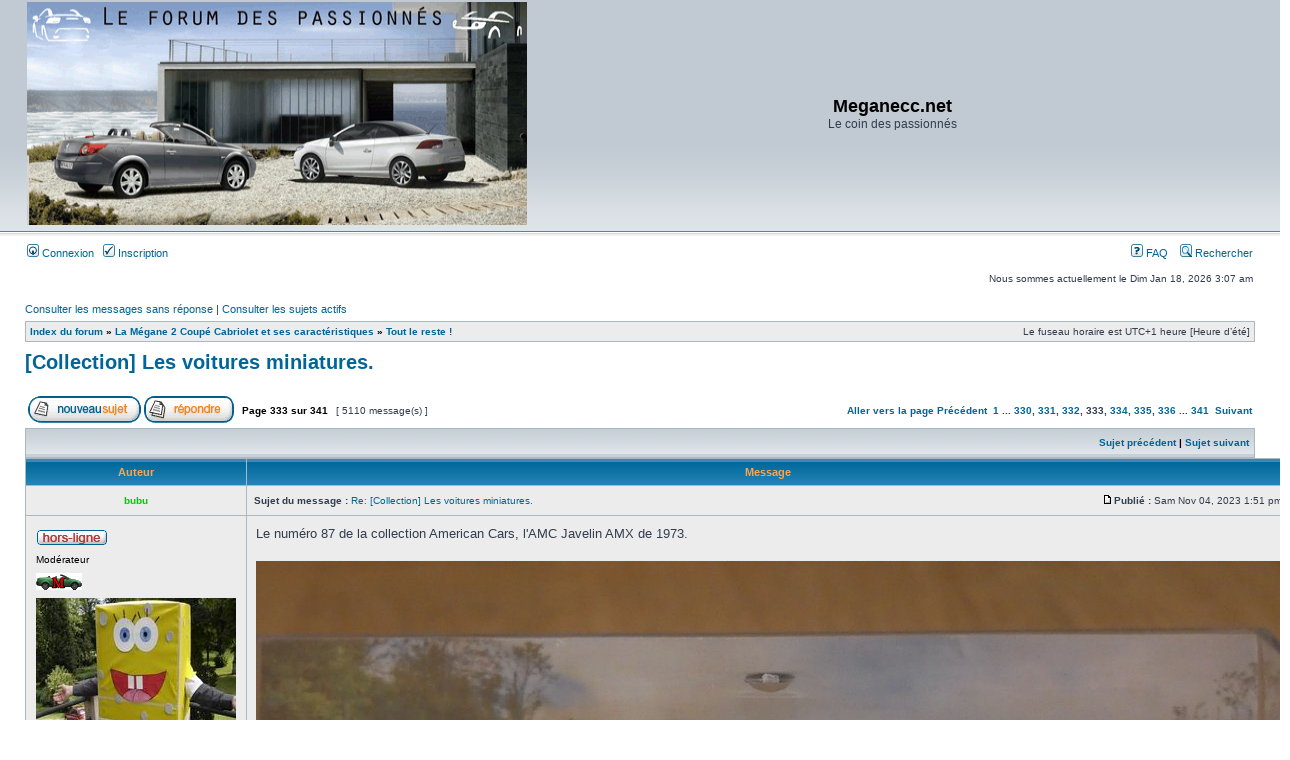

--- FILE ---
content_type: text/html; charset=UTF-8
request_url: http://meganeccforum.free.fr/phpBB2/viewtopic.php?p=999324&sid=43c5da87773263e39bb996df4accc96e
body_size: 12930
content:
<!DOCTYPE html PUBLIC "-//W3C//DTD XHTML 1.0 Transitional//EN" "http://www.w3.org/TR/xhtml1/DTD/xhtml1-transitional.dtd">
<html xmlns="http://www.w3.org/1999/xhtml" dir="ltr" lang="fr" xml:lang="fr">
<head>

<meta http-equiv="content-type" content="text/html; charset=UTF-8" />
<meta http-equiv="content-language" content="fr" />
<meta http-equiv="content-style-type" content="text/css" />
<meta http-equiv="imagetoolbar" content="no" />
<meta name="resource-type" content="document" />
<meta name="distribution" content="global" />
<meta name="keywords" content="" />
<meta name="description" content="" />

<title>Meganecc.net &bull; Consulter le sujet - [Collection] Les voitures miniatures.</title>



<link rel="stylesheet" href="./style.php?id=3&amp;lang=fr&amp;sid=60c8386eda49643f2569c99fe40b1af5" type="text/css" />

<script type="text/javascript">
// <![CDATA[


function popup(url, width, height, name)
{
	if (!name)
	{
		name = '_popup';
	}

	window.open(url.replace(/&amp;/g, '&'), name, 'height=' + height + ',resizable=yes,scrollbars=yes,width=' + width);
	return false;
}

function jumpto()
{
	var page = prompt('Saisissez le numéro de la page que vous souhaitez atteindre:', '333');
	var per_page = '15';
	var base_url = './viewtopic.php?f=22&amp;t=4767&amp;sid=60c8386eda49643f2569c99fe40b1af5';

	if (page !== null && !isNaN(page) && page == Math.floor(page) && page > 0)
	{
		if (base_url.indexOf('?') == -1)
		{
			document.location.href = base_url + '?start=' + ((page - 1) * per_page);
		}
		else
		{
			document.location.href = base_url.replace(/&amp;/g, '&') + '&start=' + ((page - 1) * per_page);
		}
	}
}

/**
* Find a member
*/
function find_username(url)
{
	popup(url, 760, 570, '_usersearch');
	return false;
}

/**
* Mark/unmark checklist
* id = ID of parent container, name = name prefix, state = state [true/false]
*/
function marklist(id, name, state)
{
	var parent = document.getElementById(id);
	if (!parent)
	{
		eval('parent = document.' + id);
	}

	if (!parent)
	{
		return;
	}

	var rb = parent.getElementsByTagName('input');
	
	for (var r = 0; r < rb.length; r++)
	{
		if (rb[r].name.substr(0, name.length) == name)
		{
			rb[r].checked = state;
		}
	}
}



// ]]>
</script>
<!-- MOD : MSSTI ABBC3 (v3.0.12) - Start //-->
<script type="text/javascript" src="./styles/abbcode/abbcode.js?3.0.12" charset="UTF-8"></script>
<link rel="stylesheet" type="text/css" media="all" href="./styles/abbcode/abbcode.css?3.0.12" />

<!-- MOD : MSSTI ABBC3 (v3.0.12) - End //-->

</head>
<body class="ltr">

<a name="top"></a>

<div id="wrapheader">

	<div id="logodesc">
		<table width="100%" cellspacing="0">
		<tr>
			<td><a href="./index.php?sid=60c8386eda49643f2569c99fe40b1af5"><img src="./styles/subsilver2/imageset/site_logo.gif" width="500" height="223" alt="" title="" /></a></td>
			<td width="100%" align="center"><h1>Meganecc.net</h1><span class="gen">Le coin des passionnés</span></td>
		</tr>
		</table>
	</div>

	<div id="menubar">
		<table width="100%" cellspacing="0">
		<tr>
			<td class="genmed">
				<a href="./ucp.php?mode=login&amp;sid=60c8386eda49643f2569c99fe40b1af5"><img src="./styles/subsilver2/theme/images/icon_mini_login.gif" width="12" height="13" alt="*" /> Connexion</a>&nbsp; &nbsp;<a href="./ucp.php?mode=register&amp;sid=60c8386eda49643f2569c99fe40b1af5"><img src="./styles/subsilver2/theme/images/icon_mini_register.gif" width="12" height="13" alt="*" /> Inscription</a>
					
			</td>
			<td class="genmed" align="right">
				<a href="./faq.php?sid=60c8386eda49643f2569c99fe40b1af5"><img src="./styles/subsilver2/theme/images/icon_mini_faq.gif" width="12" height="13" alt="*" /> FAQ</a>
				&nbsp; &nbsp;<a href="./search.php?sid=60c8386eda49643f2569c99fe40b1af5"><img src="./styles/subsilver2/theme/images/icon_mini_search.gif" width="12" height="13" alt="*" /> Rechercher</a>
			</td>
		</tr>
		</table>
	</div>

	<div id="datebar">
		<table width="100%" cellspacing="0">
		<tr>
			<td class="gensmall"></td>
			<td class="gensmall" align="right">Nous sommes actuellement le Dim Jan 18, 2026 3:07 am<br /></td>
		</tr>
		</table>
	</div>

</div>

<div id="wrapcentre">

	
	<p class="searchbar">
		<span style="float: left;"><a href="./search.php?search_id=unanswered&amp;sid=60c8386eda49643f2569c99fe40b1af5">Consulter les messages sans réponse</a> | <a href="./search.php?search_id=active_topics&amp;sid=60c8386eda49643f2569c99fe40b1af5">Consulter les sujets actifs</a></span>
		
	</p>
	

	<br style="clear: both;" />

	<table class="tablebg" width="100%" cellspacing="1" cellpadding="0" style="margin-top: 5px;">
	<tr>
		<td class="row1">
			<p class="breadcrumbs"><a href="./index.php?sid=60c8386eda49643f2569c99fe40b1af5">Index du forum</a> &#187; <a href="./viewforum.php?f=33&amp;sid=60c8386eda49643f2569c99fe40b1af5">La Mégane 2 Coupé Cabriolet et ses caractéristiques</a> &#187; <a href="./viewforum.php?f=22&amp;sid=60c8386eda49643f2569c99fe40b1af5">Tout le reste !</a></p>
			<p class="datetime">Le fuseau horaire est UTC+1 heure [Heure d’été]</p>
		</td>
	</tr>
	</table>

	<br />

<div id="pageheader">
	<h2><a class="titles" href="./viewtopic.php?f=22&amp;t=4767&amp;start=4980&amp;sid=60c8386eda49643f2569c99fe40b1af5">[Collection] Les voitures miniatures.</a></h2>


</div>

<br clear="all" /><br />

<div id="pagecontent">

	<table width="100%" cellspacing="1">
	<tr>
		<td align="left" valign="middle" nowrap="nowrap">
		<a href="./posting.php?mode=post&amp;f=22&amp;sid=60c8386eda49643f2569c99fe40b1af5"><img src="./styles/subsilver2/imageset/fr/button_topic_new.gif" alt="Publier un nouveau sujet" title="Publier un nouveau sujet" /></a>&nbsp;<a href="./posting.php?mode=reply&amp;f=22&amp;t=4767&amp;sid=60c8386eda49643f2569c99fe40b1af5"><img src="./styles/subsilver2/imageset/fr/button_topic_reply.gif" alt="Répondre au sujet" title="Répondre au sujet" /></a>
		</td>
		
			<td class="nav" valign="middle" nowrap="nowrap">&nbsp;Page <strong>333</strong> sur <strong>341</strong><br /></td>
			<td class="gensmall" nowrap="nowrap">&nbsp;[ 5110 message(s) ]&nbsp;</td>
			<td class="gensmall" width="100%" align="right" nowrap="nowrap"><b><a href="#" onclick="jumpto(); return false;" title="Cliquez afin d’aller vers la page…">Aller vers la page </a> <a href="./viewtopic.php?f=22&amp;t=4767&amp;sid=60c8386eda49643f2569c99fe40b1af5&amp;start=4965">Précédent</a>&nbsp;&nbsp;<a href="./viewtopic.php?f=22&amp;t=4767&amp;sid=60c8386eda49643f2569c99fe40b1af5">1</a><span class="page-dots"> ... </span><a href="./viewtopic.php?f=22&amp;t=4767&amp;sid=60c8386eda49643f2569c99fe40b1af5&amp;start=4935">330</a><span class="page-sep">, </span><a href="./viewtopic.php?f=22&amp;t=4767&amp;sid=60c8386eda49643f2569c99fe40b1af5&amp;start=4950">331</a><span class="page-sep">, </span><a href="./viewtopic.php?f=22&amp;t=4767&amp;sid=60c8386eda49643f2569c99fe40b1af5&amp;start=4965">332</a><span class="page-sep">, </span><strong>333</strong><span class="page-sep">, </span><a href="./viewtopic.php?f=22&amp;t=4767&amp;sid=60c8386eda49643f2569c99fe40b1af5&amp;start=4995">334</a><span class="page-sep">, </span><a href="./viewtopic.php?f=22&amp;t=4767&amp;sid=60c8386eda49643f2569c99fe40b1af5&amp;start=5010">335</a><span class="page-sep">, </span><a href="./viewtopic.php?f=22&amp;t=4767&amp;sid=60c8386eda49643f2569c99fe40b1af5&amp;start=5025">336</a><span class="page-dots"> ... </span><a href="./viewtopic.php?f=22&amp;t=4767&amp;sid=60c8386eda49643f2569c99fe40b1af5&amp;start=5100">341</a> &nbsp;<a href="./viewtopic.php?f=22&amp;t=4767&amp;sid=60c8386eda49643f2569c99fe40b1af5&amp;start=4995">Suivant</a></b></td>
		
	</tr>
	</table>

	<table class="tablebg" width="100%" cellspacing="1">
	<tr>
		<td class="cat">
			<table width="100%" cellspacing="0">
			<tr>
				<td class="nav" nowrap="nowrap">&nbsp;
				
				</td>
				<td class="nav" align="right" nowrap="nowrap"><a href="./viewtopic.php?f=22&amp;t=4767&amp;view=previous&amp;sid=60c8386eda49643f2569c99fe40b1af5">Sujet précédent</a> | <a href="./viewtopic.php?f=22&amp;t=4767&amp;view=next&amp;sid=60c8386eda49643f2569c99fe40b1af5">Sujet suivant</a>&nbsp;</td>
			</tr>
			</table>
		</td>
	</tr>

	</table>


	<table class="tablebg" width="100%" cellspacing="1">
	
		<tr>
			<th>Auteur </th>
			<th>Message </th>
		</tr>
	<tr class="row1">

			<td align="center" valign="middle">
				<a name="p999209"></a>
				<b class="postauthor" style="color: #00CC00">bubu</b>
			</td>
			<td width="100%" height="25">
				<table width="100%" cellspacing="0">
				<tr>
				
					<td class="gensmall" width="100%"><div style="float: left;">&nbsp;<b>Sujet du message :</b> <a href="#p999209">Re: [Collection] Les voitures miniatures.</a></div><div style="float: right;"><a href="./viewtopic.php?p=999209&amp;sid=60c8386eda49643f2569c99fe40b1af5#p999209"><img src="./styles/subsilver2/imageset/icon_post_target.gif" width="12" height="9" alt="Message " title="Message " /></a><b>Publié :</b> Sam Nov 04, 2023 1:51 pm&nbsp;</div></td>
				</tr>
				</table>
			</td>
		</tr>

		<tr class="row1">

			<td valign="top" class="profile">
				<table cellspacing="4" align="center" width="150">
			
				<tr>
					<td><img src="./styles/subsilver2/imageset/fr/icon_user_offline.gif" alt="Hors-ligne" title="Hors-ligne" /></td>
				</tr>
			
				<tr>
					<td class="postdetails">Modérateur</td>
				</tr>
			
				<tr>
					<td><img src="./images/ranks/modo.gif" alt="Modérateur" title="Modérateur" /></td>
				</tr>
			
				<tr>
					<td><img src="./download/file.php?avatar=1835.jpg" width="200" height="200" alt="Avatar de l’utilisateur" /></td>
				</tr>
			
				</table>

				<span class="postdetails">
					<br /><b>Inscription :</b> Dim Juil 15, 2007 9:26 pm<br /><b>Message(s) :</b> 68757
						<br /><b>Prenom:</b> Stephane
					
						<br /><b>Localisation:</b> Moisy le Gland
					
				</span>

			</td>
			<td valign="top">
				<table width="100%" cellspacing="5">
				<tr>
					<td>
					

						<div class="postbody">Le numéro 87 de la collection American Cars, l'AMC Javelin AMX de 1973. <br /><br /><a href="https://postimages.org/" class="postlink"><img src="https://i.postimg.cc/qBxX3vt3/P1260512.jpg" alt="Image" class="resize_me" /></a><br /><br /><a href="https://postimages.org/" class="postlink"><img src="https://i.postimg.cc/NfWMG1g7/P1260522.jpg" alt="Image" class="resize_me" /></a><br /><br /><a href="https://postimages.org/" class="postlink"><img src="https://i.postimg.cc/C1m5wX1z/P1260546.jpg" alt="Image" class="resize_me" /></a><br /><br /><a href="https://postimages.org/" class="postlink"><img src="https://i.postimg.cc/yxD1sNtb/P1260554.jpg" alt="Image" class="resize_me" /></a><br /><br />Alors non, cette fois ce n'est pas un doublon avec l'AMC Javelin du numéro 14 qui était un modèle de 1972 et dont le moule diffère. Du coup, elle complète la collection avec ces &quot;petits&quot; coupés seventies pour lesquels j'ai beaucoup d'affection.<br />La ligne est à mon avis réussie, il faut dire qu'en France et même aux USA, on en croise rarement. Le moulage offre une gravure de qualité et une belle peinture pourvue ici d'une décoration bleue plus que voyante.   <br />Le regard évoque pour moi un peu la Mustang. On y trouve une belle grille de calandre au maillage délicat, des feux très joliment traités et translucides, de petits butoirs en caoutchouc noirs et un cerclage de chrome entoure l'ensemble un peu comme sur notre Renault 17.Le capot volumineux nous emmène vers un pare-brise cerclé de son joint chromé et de ses essuie-glace rapportés sans doute un poil trop épais.<br />La vue de profil met en valeur le galbe prononcé des ailes avant. Les divers monogrammes sont à leur place que ce soit sur les ailes où les montants de custode. Les vitres disposent d'un fin trait argenté ainsi que sur les poignées de portes. Les rétroviseurs sont présents et les jantes sont absolument sublimes.<br />La lunette arrière se prolonge sur un couvercle de coffre au large becquet. En dessous sont logés les quatre feux translucides accompagnés de tous les monogrammes. La lame de pare-choc se pare de ses butoirs noirs et de sa plaque d'immatriculation en dessous. Sous la jupe sortent les deux sorties d'échappement chromées.<br />L'habitacle est hélas entièrement noir mais on trouve une platine de compteurs peinte en grise ainsi que pour les branches du volant, saluons ce petit effort bienvenue.<br />Voilà une voiture intéressante et originale que je trouve bien sympathique.</div>

					<br clear="all" /><br />

						<table width="100%" cellspacing="0">
						<tr valign="middle">
							<td class="gensmall" align="right">
							
							</td>
						</tr>
						</table>
					</td>
				</tr>
				</table>
			</td>
		</tr>

		<tr class="row1">

			<td class="profile"><strong><a href="#wrapheader">Haut</a></strong></td>
			<td><div class="gensmall" style="float: left;">&nbsp;<a href="./memberlist.php?mode=viewprofile&amp;u=1835&amp;sid=60c8386eda49643f2569c99fe40b1af5"><img src="./styles/subsilver2/imageset/fr/icon_user_profile.gif" alt="Profil" title="Profil" /></a> &nbsp;</div> <div class="gensmall" style="float: right;">&nbsp;</div></td>
	
		</tr>

	<tr>
		<td class="spacer" colspan="2" height="1"><img src="images/spacer.gif" alt="" width="1" height="1" /></td>
	</tr>
	</table>

	<table class="tablebg" width="100%" cellspacing="1">
	<tr class="row2">

			<td align="center" valign="middle">
				<a name="p999214"></a>
				<b class="postauthor" style="color: #00CC00">bubu</b>
			</td>
			<td width="100%" height="25">
				<table width="100%" cellspacing="0">
				<tr>
				
					<td class="gensmall" width="100%"><div style="float: left;">&nbsp;<b>Sujet du message :</b> <a href="#p999214">Re: [Collection] Les voitures miniatures.</a></div><div style="float: right;"><a href="./viewtopic.php?p=999214&amp;sid=60c8386eda49643f2569c99fe40b1af5#p999214"><img src="./styles/subsilver2/imageset/icon_post_target.gif" width="12" height="9" alt="Message " title="Message " /></a><b>Publié :</b> Dim Nov 05, 2023 6:27 pm&nbsp;</div></td>
				</tr>
				</table>
			</td>
		</tr>

		<tr class="row2">

			<td valign="top" class="profile">
				<table cellspacing="4" align="center" width="150">
			
				<tr>
					<td><img src="./styles/subsilver2/imageset/fr/icon_user_offline.gif" alt="Hors-ligne" title="Hors-ligne" /></td>
				</tr>
			
				<tr>
					<td class="postdetails">Modérateur</td>
				</tr>
			
				<tr>
					<td><img src="./images/ranks/modo.gif" alt="Modérateur" title="Modérateur" /></td>
				</tr>
			
				<tr>
					<td><img src="./download/file.php?avatar=1835.jpg" width="200" height="200" alt="Avatar de l’utilisateur" /></td>
				</tr>
			
				</table>

				<span class="postdetails">
					<br /><b>Inscription :</b> Dim Juil 15, 2007 9:26 pm<br /><b>Message(s) :</b> 68757
						<br /><b>Prenom:</b> Stephane
					
						<br /><b>Localisation:</b> Moisy le Gland
					
				</span>

			</td>
			<td valign="top">
				<table width="100%" cellspacing="5">
				<tr>
					<td>
					

						<div class="postbody">Le numéro 88 de la collection &quot;American Cars&quot;, la Pontiac Beaumont SD de 1968.<br /><br /><a href="https://postimages.org/" class="postlink"><img src="https://i.postimg.cc/VkNyZNt3/P1260574.jpg" alt="Image" class="resize_me" /></a><br /><br /><a href="https://postimages.org/" class="postlink"><img src="https://i.postimg.cc/HkjYcz6c/P1260601.jpg" alt="Image" class="resize_me" /></a><br /><br /><a href="https://postimages.org/" class="postlink"><img src="https://i.postimg.cc/DwtTWTWH/P1260610.jpg" alt="Image" class="resize_me" /></a><br /><br /><a href="https://postimages.org/" class="postlink"><img src="https://i.postimg.cc/Y9MTgqtn/P1260655.jpg" alt="Image" class="resize_me" /></a><br /><br />Cette Pontiac Beaumont traduit bien la mouvance stylistique automobile Américaine de cette seconde partie des années 60. On retrouve une ligne fastback bien rendue en miniature et à la gravure comme toujours sans reproche de ma part. La peinture est de bonne épaisseur mais peut être un peu mat je trouve. Quand au choix du gris, je le trouve bien trop &quot;passe partout&quot; et il gomme un peu l'allure de ce grand coupé.<br />Rien à redire sur la face avant avec son regard perçant et ses optiques translucides qui entourent une jolie calandre noire en deux partie et dont le centre est orné du logo rouge de la marque. Le cartouche PONTIAC est positionné à gauche. Sur l'épais pare-choc chromé est positionné une plaque d'immatriculation de Hawaï. Aux extremités des deux bossages du capot du noir recouvre les ailettes des grilles d'évacuation d'air. Les essuie-glace sont dissimulés par le capot comme sur de nombreuses voitures de cette époque outre Atlantique.<br />Le joli profil met en évidence l'élégance de sa ligne mais aussi sa sobriété au niveau de la décoration. Seul une bande blanche sur laquelle est inscrite SD.396 habille la partie basse de la caisse. On notera la finesse des encadrements de vitres et la présence d'un rétroviseur sur la portière conducteur. Les jantes au dessin sage sont quand à elles fort bien restituées.<br />A l'arrière on note la présence de feux joliment ouvragés aux coins du véhicule et qui sont ici translucides. Le cartouche BEAUMONT est bien présente sur la décoration noire entre les feux ainsi que le logo 5.0 en rouge côté droit. Sous l'imposant bouclier sortent deux silencieux rectangulaires chromés.<br />L'habitacle noir sur cette voiture grise fait bien triste impression et gâche vraiment l'ensemble. Dommage car un petit effort avait été fait pour mettre du bois sur la planche de bord et du gris sur les branches du volant.<br />Si la miniature est globalement réussie, son choix peu judicieux de couleurs la dessert fortement à mon sens et je lui trouve un aspect tristounet qui la rend guère attirante. Une auto que j'aurais laissé en rayon si je n'étais pas abonné. Vraiment dommage car de mémoire je ne pense pas qu'elle soit un doublon.</div>

					<br clear="all" /><br />

						<table width="100%" cellspacing="0">
						<tr valign="middle">
							<td class="gensmall" align="right">
							
							</td>
						</tr>
						</table>
					</td>
				</tr>
				</table>
			</td>
		</tr>

		<tr class="row2">

			<td class="profile"><strong><a href="#wrapheader">Haut</a></strong></td>
			<td><div class="gensmall" style="float: left;">&nbsp;<a href="./memberlist.php?mode=viewprofile&amp;u=1835&amp;sid=60c8386eda49643f2569c99fe40b1af5"><img src="./styles/subsilver2/imageset/fr/icon_user_profile.gif" alt="Profil" title="Profil" /></a> &nbsp;</div> <div class="gensmall" style="float: right;">&nbsp;</div></td>
	
		</tr>

	<tr>
		<td class="spacer" colspan="2" height="1"><img src="images/spacer.gif" alt="" width="1" height="1" /></td>
	</tr>
	</table>

	<table class="tablebg" width="100%" cellspacing="1">
	<tr class="row1">

			<td align="center" valign="middle">
				<a name="p999219"></a>
				<b class="postauthor">Deauville CC Grenat</b>
			</td>
			<td width="100%" height="25">
				<table width="100%" cellspacing="0">
				<tr>
				
					<td class="gensmall" width="100%"><div style="float: left;">&nbsp;<b>Sujet du message :</b> <a href="#p999219">Re: [Collection] Les voitures miniatures.</a></div><div style="float: right;"><a href="./viewtopic.php?p=999219&amp;sid=60c8386eda49643f2569c99fe40b1af5#p999219"><img src="./styles/subsilver2/imageset/icon_post_target.gif" width="12" height="9" alt="Message " title="Message " /></a><b>Publié :</b> Lun Nov 06, 2023 12:07 am&nbsp;</div></td>
				</tr>
				</table>
			</td>
		</tr>

		<tr class="row1">

			<td valign="top" class="profile">
				<table cellspacing="4" align="center" width="150">
			
				<tr>
					<td><img src="./styles/subsilver2/imageset/fr/icon_user_offline.gif" alt="Hors-ligne" title="Hors-ligne" /></td>
				</tr>
			
				<tr>
					<td class="postdetails">détoiteur tout temps</td>
				</tr>
			
				<tr>
					<td><img src="./images/ranks/jaune.gif" alt="détoiteur tout temps" title="détoiteur tout temps" /></td>
				</tr>
			
				<tr>
					<td><img src="./download/file.php?avatar=4747_1635586989.jpg" width="200" height="150" alt="Avatar de l’utilisateur" /></td>
				</tr>
			
				</table>

				<span class="postdetails">
					<br /><b>Inscription :</b> Jeu Sep 08, 2011 3:08 pm<br /><b>Message(s) :</b> 553
						<br /><b>Prenom:</b> Bernard
					
						<br /><b>Ma MCC:</b> Exception 2007 (1.6l ess)
					
						<br /><b>Localisation:</b> Amneville les Thermes 57
					
				</span>

			</td>
			<td valign="top">
				<table width="100%" cellspacing="5">
				<tr>
					<td>
					

						<div class="postbody">J etais a une bourse miniature ce dimanche pres de chez moi,un gars vendais les miniatures que tu nous montre a 20€ pieces,il en avait pas mal.</div>

					<br clear="all" /><br />

						<table width="100%" cellspacing="0">
						<tr valign="middle">
							<td class="gensmall" align="right">
							
							</td>
						</tr>
						</table>
					</td>
				</tr>
				</table>
			</td>
		</tr>

		<tr class="row1">

			<td class="profile"><strong><a href="#wrapheader">Haut</a></strong></td>
			<td><div class="gensmall" style="float: left;">&nbsp;<a href="./memberlist.php?mode=viewprofile&amp;u=4747&amp;sid=60c8386eda49643f2569c99fe40b1af5"><img src="./styles/subsilver2/imageset/fr/icon_user_profile.gif" alt="Profil" title="Profil" /></a> &nbsp;</div> <div class="gensmall" style="float: right;">&nbsp;</div></td>
	
		</tr>

	<tr>
		<td class="spacer" colspan="2" height="1"><img src="images/spacer.gif" alt="" width="1" height="1" /></td>
	</tr>
	</table>

	<table class="tablebg" width="100%" cellspacing="1">
	<tr class="row2">

			<td align="center" valign="middle">
				<a name="p999221"></a>
				<b class="postauthor" style="color: #00CC00">bubu</b>
			</td>
			<td width="100%" height="25">
				<table width="100%" cellspacing="0">
				<tr>
				
					<td class="gensmall" width="100%"><div style="float: left;">&nbsp;<b>Sujet du message :</b> <a href="#p999221">Re: [Collection] Les voitures miniatures.</a></div><div style="float: right;"><a href="./viewtopic.php?p=999221&amp;sid=60c8386eda49643f2569c99fe40b1af5#p999221"><img src="./styles/subsilver2/imageset/icon_post_target.gif" width="12" height="9" alt="Message " title="Message " /></a><b>Publié :</b> Lun Nov 06, 2023 7:16 am&nbsp;</div></td>
				</tr>
				</table>
			</td>
		</tr>

		<tr class="row2">

			<td valign="top" class="profile">
				<table cellspacing="4" align="center" width="150">
			
				<tr>
					<td><img src="./styles/subsilver2/imageset/fr/icon_user_offline.gif" alt="Hors-ligne" title="Hors-ligne" /></td>
				</tr>
			
				<tr>
					<td class="postdetails">Modérateur</td>
				</tr>
			
				<tr>
					<td><img src="./images/ranks/modo.gif" alt="Modérateur" title="Modérateur" /></td>
				</tr>
			
				<tr>
					<td><img src="./download/file.php?avatar=1835.jpg" width="200" height="200" alt="Avatar de l’utilisateur" /></td>
				</tr>
			
				</table>

				<span class="postdetails">
					<br /><b>Inscription :</b> Dim Juil 15, 2007 9:26 pm<br /><b>Message(s) :</b> 68757
						<br /><b>Prenom:</b> Stephane
					
						<br /><b>Localisation:</b> Moisy le Gland
					
				</span>

			</td>
			<td valign="top">
				<table width="100%" cellspacing="5">
				<tr>
					<td>
					

						<div class="postbody">Ah oui, pas donné.</div>

					<br clear="all" /><br />

						<table width="100%" cellspacing="0">
						<tr valign="middle">
							<td class="gensmall" align="right">
							
							</td>
						</tr>
						</table>
					</td>
				</tr>
				</table>
			</td>
		</tr>

		<tr class="row2">

			<td class="profile"><strong><a href="#wrapheader">Haut</a></strong></td>
			<td><div class="gensmall" style="float: left;">&nbsp;<a href="./memberlist.php?mode=viewprofile&amp;u=1835&amp;sid=60c8386eda49643f2569c99fe40b1af5"><img src="./styles/subsilver2/imageset/fr/icon_user_profile.gif" alt="Profil" title="Profil" /></a> &nbsp;</div> <div class="gensmall" style="float: right;">&nbsp;</div></td>
	
		</tr>

	<tr>
		<td class="spacer" colspan="2" height="1"><img src="images/spacer.gif" alt="" width="1" height="1" /></td>
	</tr>
	</table>

	<table class="tablebg" width="100%" cellspacing="1">
	<tr class="row1">

			<td align="center" valign="middle">
				<a name="p999226"></a>
				<b class="postauthor" style="color: #00CC00">bubu</b>
			</td>
			<td width="100%" height="25">
				<table width="100%" cellspacing="0">
				<tr>
				
					<td class="gensmall" width="100%"><div style="float: left;">&nbsp;<b>Sujet du message :</b> <a href="#p999226">Re: [Collection] Les voitures miniatures.</a></div><div style="float: right;"><a href="./viewtopic.php?p=999226&amp;sid=60c8386eda49643f2569c99fe40b1af5#p999226"><img src="./styles/subsilver2/imageset/icon_post_target.gif" width="12" height="9" alt="Message " title="Message " /></a><b>Publié :</b> Mar Nov 07, 2023 8:10 am&nbsp;</div></td>
				</tr>
				</table>
			</td>
		</tr>

		<tr class="row1">

			<td valign="top" class="profile">
				<table cellspacing="4" align="center" width="150">
			
				<tr>
					<td><img src="./styles/subsilver2/imageset/fr/icon_user_offline.gif" alt="Hors-ligne" title="Hors-ligne" /></td>
				</tr>
			
				<tr>
					<td class="postdetails">Modérateur</td>
				</tr>
			
				<tr>
					<td><img src="./images/ranks/modo.gif" alt="Modérateur" title="Modérateur" /></td>
				</tr>
			
				<tr>
					<td><img src="./download/file.php?avatar=1835.jpg" width="200" height="200" alt="Avatar de l’utilisateur" /></td>
				</tr>
			
				</table>

				<span class="postdetails">
					<br /><b>Inscription :</b> Dim Juil 15, 2007 9:26 pm<br /><b>Message(s) :</b> 68757
						<br /><b>Prenom:</b> Stephane
					
						<br /><b>Localisation:</b> Moisy le Gland
					
				</span>

			</td>
			<td valign="top">
				<table width="100%" cellspacing="5">
				<tr>
					<td>
					

						<div class="postbody">Et enfin ma favorite sortie chez Playmobil, la Ferrari 308 GTS de Magnum.<br /><br /><a href="https://postimages.org/" class="postlink"><img src="https://i.postimg.cc/Wp9CYnrj/1699335592385.jpg" alt="Image" class="resize_me" /></a><br /><br /><a href="https://postimages.org/" class="postlink"><img src="https://i.postimg.cc/0NxVyMmc/1699335592334.jpg" alt="Image" class="resize_me" /></a><br /><br /><a href="https://postimages.org/" class="postlink"><img src="https://i.postimg.cc/ZqTLSktQ/1699335592362.jpg" alt="Image" class="resize_me" /></a><br /><br />Elle est livrée avec ses 4 personnages et un palmier, maque les chiens d'Higgins mais rien de grave.<br />La voiture est très réaliste dans sa ligne. Le toit se retire, le capot moteur s'ouvre et les feux sont basculants mais ne s'allument pas.<br />Me voilà pour moi à jour, merci Playmobil!<br /><br />Mon rêve, la saga &quot;Sheriff fais moi peur&quot;. Imaginez la Dodge Charger (mais le drapeau sudiste risque de rendre impossible sa sortie), la Jeep de Daisy, le pick-up rouge du grand père, la Cadillac blanche et ses cornes sur le capot de Boss et la voiture de police de Roscoe, le rêve pour moi!! Allez Playmobil, fais moi ce plaisir...</div>

					<br clear="all" /><br />

						<table width="100%" cellspacing="0">
						<tr valign="middle">
							<td class="gensmall" align="right">
							
							</td>
						</tr>
						</table>
					</td>
				</tr>
				</table>
			</td>
		</tr>

		<tr class="row1">

			<td class="profile"><strong><a href="#wrapheader">Haut</a></strong></td>
			<td><div class="gensmall" style="float: left;">&nbsp;<a href="./memberlist.php?mode=viewprofile&amp;u=1835&amp;sid=60c8386eda49643f2569c99fe40b1af5"><img src="./styles/subsilver2/imageset/fr/icon_user_profile.gif" alt="Profil" title="Profil" /></a> &nbsp;</div> <div class="gensmall" style="float: right;">&nbsp;</div></td>
	
		</tr>

	<tr>
		<td class="spacer" colspan="2" height="1"><img src="images/spacer.gif" alt="" width="1" height="1" /></td>
	</tr>
	</table>

	<table class="tablebg" width="100%" cellspacing="1">
	<tr class="row2">

			<td align="center" valign="middle">
				<a name="p999239"></a>
				<b class="postauthor" style="color: #FF9900">guigui276</b>
			</td>
			<td width="100%" height="25">
				<table width="100%" cellspacing="0">
				<tr>
				
					<td class="gensmall" width="100%"><div style="float: left;">&nbsp;<b>Sujet du message :</b> <a href="#p999239">Re: [Collection] Les voitures miniatures.</a></div><div style="float: right;"><a href="./viewtopic.php?p=999239&amp;sid=60c8386eda49643f2569c99fe40b1af5#p999239"><img src="./styles/subsilver2/imageset/icon_post_target.gif" width="12" height="9" alt="Message " title="Message " /></a><b>Publié :</b> Dim Nov 12, 2023 4:12 pm&nbsp;</div></td>
				</tr>
				</table>
			</td>
		</tr>

		<tr class="row2">

			<td valign="top" class="profile">
				<table cellspacing="4" align="center" width="150">
			
				<tr>
					<td><img src="./styles/subsilver2/imageset/fr/icon_user_offline.gif" alt="Hors-ligne" title="Hors-ligne" /></td>
				</tr>
			
				<tr>
					<td class="postdetails">VIP</td>
				</tr>
			
				<tr>
					<td><img src="./images/ranks/vip1uq6.gif" alt="VIP" title="VIP" /></td>
				</tr>
			
				<tr>
					<td><img src="./download/file.php?avatar=4031_1416405070.jpg" width="200" height="200" alt="Avatar de l’utilisateur" /></td>
				</tr>
			
				</table>

				<span class="postdetails">
					<br /><b>Inscription :</b> Ven Oct 16, 2009 1:23 pm<br /><b>Message(s) :</b> 25417
						<br /><b>Prenom:</b> Guillaume
					
						<br /><b>Ma MCC:</b> Mégane III CC Floride noir étoilé
					
						<br /><b>Localisation:</b> Fécamp
					
				</span>

			</td>
			<td valign="top">
				<table width="100%" cellspacing="5">
				<tr>
					<td>
					

						<div class="postbody">Belle réussite que cette 308 Playmobil  <img src="./images/smilies/icon_respect.gif" alt=":resp:" title="respect" /></div>

					
						<div id="sig999239" class="postbody"><br />_________________<br />ex <em><span style="color: #000000">mégane 2 CC</span> <span style="color: #000000">exception noire</span></em>, <em>mégane 3 coupé dynamique blanc toit vitré</em><br />et <em>mégane 3 CC dynamique blanc nacré</em><br /><a href="http://www.hostingpics.net/viewer.php?id=828677panoramique.jpg" class="postlink"><img src="http://img11.hostingpics.net/pics/828677panoramique.jpg" alt="Image" class="resize_me" /></a><br /><a href="http://meganeccforum.free.fr/phpBB2/viewtopic.php?f=6&amp;t=8784" class="postlink"><em><strong>mégane 3 CC Floride noir étoilé &amp; mégane 4 Estate Intens bleu berlin</strong></em></a></div>
					<br clear="all" /><br />

						<table width="100%" cellspacing="0">
						<tr valign="middle">
							<td class="gensmall" align="right">
							
							</td>
						</tr>
						</table>
					</td>
				</tr>
				</table>
			</td>
		</tr>

		<tr class="row2">

			<td class="profile"><strong><a href="#wrapheader">Haut</a></strong></td>
			<td><div class="gensmall" style="float: left;">&nbsp;<a href="./memberlist.php?mode=viewprofile&amp;u=4031&amp;sid=60c8386eda49643f2569c99fe40b1af5"><img src="./styles/subsilver2/imageset/fr/icon_user_profile.gif" alt="Profil" title="Profil" /></a> &nbsp;</div> <div class="gensmall" style="float: right;">&nbsp;</div></td>
	
		</tr>

	<tr>
		<td class="spacer" colspan="2" height="1"><img src="images/spacer.gif" alt="" width="1" height="1" /></td>
	</tr>
	</table>

	<table class="tablebg" width="100%" cellspacing="1">
	<tr class="row1">

			<td align="center" valign="middle">
				<a name="p999243"></a>
				<b class="postauthor" style="color: #00CC00">bubu</b>
			</td>
			<td width="100%" height="25">
				<table width="100%" cellspacing="0">
				<tr>
				
					<td class="gensmall" width="100%"><div style="float: left;">&nbsp;<b>Sujet du message :</b> <a href="#p999243">Re: [Collection] Les voitures miniatures.</a></div><div style="float: right;"><a href="./viewtopic.php?p=999243&amp;sid=60c8386eda49643f2569c99fe40b1af5#p999243"><img src="./styles/subsilver2/imageset/icon_post_target.gif" width="12" height="9" alt="Message " title="Message " /></a><b>Publié :</b> Dim Nov 12, 2023 6:46 pm&nbsp;</div></td>
				</tr>
				</table>
			</td>
		</tr>

		<tr class="row1">

			<td valign="top" class="profile">
				<table cellspacing="4" align="center" width="150">
			
				<tr>
					<td><img src="./styles/subsilver2/imageset/fr/icon_user_offline.gif" alt="Hors-ligne" title="Hors-ligne" /></td>
				</tr>
			
				<tr>
					<td class="postdetails">Modérateur</td>
				</tr>
			
				<tr>
					<td><img src="./images/ranks/modo.gif" alt="Modérateur" title="Modérateur" /></td>
				</tr>
			
				<tr>
					<td><img src="./download/file.php?avatar=1835.jpg" width="200" height="200" alt="Avatar de l’utilisateur" /></td>
				</tr>
			
				</table>

				<span class="postdetails">
					<br /><b>Inscription :</b> Dim Juil 15, 2007 9:26 pm<br /><b>Message(s) :</b> 68757
						<br /><b>Prenom:</b> Stephane
					
						<br /><b>Localisation:</b> Moisy le Gland
					
				</span>

			</td>
			<td valign="top">
				<table width="100%" cellspacing="5">
				<tr>
					<td>
					

						<div class="postbody">Ah oui, ils ont fait fort!</div>

					<br clear="all" /><br />

						<table width="100%" cellspacing="0">
						<tr valign="middle">
							<td class="gensmall" align="right">
							
							</td>
						</tr>
						</table>
					</td>
				</tr>
				</table>
			</td>
		</tr>

		<tr class="row1">

			<td class="profile"><strong><a href="#wrapheader">Haut</a></strong></td>
			<td><div class="gensmall" style="float: left;">&nbsp;<a href="./memberlist.php?mode=viewprofile&amp;u=1835&amp;sid=60c8386eda49643f2569c99fe40b1af5"><img src="./styles/subsilver2/imageset/fr/icon_user_profile.gif" alt="Profil" title="Profil" /></a> &nbsp;</div> <div class="gensmall" style="float: right;">&nbsp;</div></td>
	
		</tr>

	<tr>
		<td class="spacer" colspan="2" height="1"><img src="images/spacer.gif" alt="" width="1" height="1" /></td>
	</tr>
	</table>

	<table class="tablebg" width="100%" cellspacing="1">
	<tr class="row2">

			<td align="center" valign="middle">
				<a name="p999317"></a>
				<b class="postauthor" style="color: #00CC00">bubu</b>
			</td>
			<td width="100%" height="25">
				<table width="100%" cellspacing="0">
				<tr>
				
					<td class="gensmall" width="100%"><div style="float: left;">&nbsp;<b>Sujet du message :</b> <a href="#p999317">Re: [Collection] Les voitures miniatures.</a></div><div style="float: right;"><a href="./viewtopic.php?p=999317&amp;sid=60c8386eda49643f2569c99fe40b1af5#p999317"><img src="./styles/subsilver2/imageset/icon_post_target.gif" width="12" height="9" alt="Message " title="Message " /></a><b>Publié :</b> Sam Nov 25, 2023 7:42 pm&nbsp;</div></td>
				</tr>
				</table>
			</td>
		</tr>

		<tr class="row2">

			<td valign="top" class="profile">
				<table cellspacing="4" align="center" width="150">
			
				<tr>
					<td><img src="./styles/subsilver2/imageset/fr/icon_user_offline.gif" alt="Hors-ligne" title="Hors-ligne" /></td>
				</tr>
			
				<tr>
					<td class="postdetails">Modérateur</td>
				</tr>
			
				<tr>
					<td><img src="./images/ranks/modo.gif" alt="Modérateur" title="Modérateur" /></td>
				</tr>
			
				<tr>
					<td><img src="./download/file.php?avatar=1835.jpg" width="200" height="200" alt="Avatar de l’utilisateur" /></td>
				</tr>
			
				</table>

				<span class="postdetails">
					<br /><b>Inscription :</b> Dim Juil 15, 2007 9:26 pm<br /><b>Message(s) :</b> 68757
						<br /><b>Prenom:</b> Stephane
					
						<br /><b>Localisation:</b> Moisy le Gland
					
				</span>

			</td>
			<td valign="top">
				<table width="100%" cellspacing="5">
				<tr>
					<td>
					

						<div class="postbody">Très sympa cette petite 306 S16 de Solido et quel excellent choix de teinte.<br />La ligne est absolument parfaite, un vrai bijou associé à une laque de toute beauté et des vitrages fins joliment assemblés.<br />Le regard de cette phase 2 est impeccable, les optiques sont translucides sauf pour les antibrouillards logés dans le bouclier. Le logo très fin est logé dans sa calandre à fond noir. Les essuie-glace sont rapportés et les gicleurs sur le capot reçoivent une microscopique touche de peinture noire.<br />Les flancs sont superbes. On trouve de fines baguettes, les entourages de vitres, des rétroviseurs très fidèles ainsi que des logos rouge &quot;S16&quot; sur les portières. Quand aux jantes, elles sont sublimes.<br />Sublime aussi la poupe avec de superbes feux bi-ton, un aileron au dessus du hayon, un essuie-vitre, de fins monogrammes et une canule d'échappement fidèle. Petit plus, les fils de dégivrage sur la lunette, ils sont d'une rare finesse et le troisième feu de stop n'a lui non plus pas été oublié.<br />L'intérieur noir reste austère mais réaliste dans sa gravure. Solido y apporte des fonds de compteurs qui sont les bienvenus mais aussi une décoration sur la console centrale, c'est très joli. <br />Une petite &quot;young&quot; hyper sympa, bravo Solido!<br /><br /><a href="https://postimages.org/" class="postlink"><img src="https://i.postimg.cc/XNKRhsQ1/P1260668.jpg" alt="Image" class="resize_me" /></a><br /><br /><a href="https://postimages.org/" class="postlink"><img src="https://i.postimg.cc/LXPpnRkm/P1260673.jpg" alt="Image" class="resize_me" /></a><br /><br /><a href="https://postimages.org/" class="postlink"><img src="https://i.postimg.cc/PJKFqF7t/P1260696.jpg" alt="Image" class="resize_me" /></a><br /><br /><a href="https://postimages.org/" class="postlink"><img src="https://i.postimg.cc/2yj2g7Sg/P1260712.jpg" alt="Image" class="resize_me" /></a></div>

					<br clear="all" /><br />

						<table width="100%" cellspacing="0">
						<tr valign="middle">
							<td class="gensmall" align="right">
							
							</td>
						</tr>
						</table>
					</td>
				</tr>
				</table>
			</td>
		</tr>

		<tr class="row2">

			<td class="profile"><strong><a href="#wrapheader">Haut</a></strong></td>
			<td><div class="gensmall" style="float: left;">&nbsp;<a href="./memberlist.php?mode=viewprofile&amp;u=1835&amp;sid=60c8386eda49643f2569c99fe40b1af5"><img src="./styles/subsilver2/imageset/fr/icon_user_profile.gif" alt="Profil" title="Profil" /></a> &nbsp;</div> <div class="gensmall" style="float: right;">&nbsp;</div></td>
	
		</tr>

	<tr>
		<td class="spacer" colspan="2" height="1"><img src="images/spacer.gif" alt="" width="1" height="1" /></td>
	</tr>
	</table>

	<table class="tablebg" width="100%" cellspacing="1">
	<tr class="row1">

			<td align="center" valign="middle">
				<a name="p999319"></a>
				<b class="postauthor" style="color: #00CC00">bubu</b>
			</td>
			<td width="100%" height="25">
				<table width="100%" cellspacing="0">
				<tr>
				
					<td class="gensmall" width="100%"><div style="float: left;">&nbsp;<b>Sujet du message :</b> <a href="#p999319">Re: [Collection] Les voitures miniatures.</a></div><div style="float: right;"><a href="./viewtopic.php?p=999319&amp;sid=60c8386eda49643f2569c99fe40b1af5#p999319"><img src="./styles/subsilver2/imageset/icon_post_target.gif" width="12" height="9" alt="Message " title="Message " /></a><b>Publié :</b> Dim Nov 26, 2023 1:17 pm&nbsp;</div></td>
				</tr>
				</table>
			</td>
		</tr>

		<tr class="row1">

			<td valign="top" class="profile">
				<table cellspacing="4" align="center" width="150">
			
				<tr>
					<td><img src="./styles/subsilver2/imageset/fr/icon_user_offline.gif" alt="Hors-ligne" title="Hors-ligne" /></td>
				</tr>
			
				<tr>
					<td class="postdetails">Modérateur</td>
				</tr>
			
				<tr>
					<td><img src="./images/ranks/modo.gif" alt="Modérateur" title="Modérateur" /></td>
				</tr>
			
				<tr>
					<td><img src="./download/file.php?avatar=1835.jpg" width="200" height="200" alt="Avatar de l’utilisateur" /></td>
				</tr>
			
				</table>

				<span class="postdetails">
					<br /><b>Inscription :</b> Dim Juil 15, 2007 9:26 pm<br /><b>Message(s) :</b> 68757
						<br /><b>Prenom:</b> Stephane
					
						<br /><b>Localisation:</b> Moisy le Gland
					
				</span>

			</td>
			<td valign="top">
				<table width="100%" cellspacing="5">
				<tr>
					<td>
					

						<div class="postbody">Une Volkswagen Polo par White Box.<br /><br /><a href="https://postimages.org/" class="postlink"><img src="https://i.postimg.cc/B6DtZ29q/P1260717.jpg" alt="Image" class="resize_me" /></a><br /><br /><a href="https://postimages.org/" class="postlink"><img src="https://i.postimg.cc/t4KjqwXx/P1260724.jpg" alt="Image" class="resize_me" /></a><br /><br /><a href="https://postimages.org/" class="postlink"><img src="https://i.postimg.cc/85DgWvfk/P1260740.jpg" alt="Image" class="resize_me" /></a><br /><br /><a href="https://postimages.org/" class="postlink"><img src="https://i.postimg.cc/HnZqfPZj/P1260748.jpg" alt="Image" class="resize_me" /></a><br /><br />Alors déjà pour poser les choses, ce n'est pas la même voiture en photo qu'en vrai, ce que je veux dire c'est qu'en vrai elle est franchement sympa et réaliste mais en photo, elle est vraiment pas terrible!<br />Du coup je me base sur la miniature que j'ai dans mes mains pour ce descriptif et non sur les photos.<br />La ligne est réussie et on retrouve cette citadine qui aura un grand succès malgré une ligne quelque peu étonnante, voir utilitaire. La peinture est de belle facture et la gravure impeccable.<br />L'avant ressemble bigrement à la Golf, les phares ronds sont translucides comme les clignotants. La calandre est ceinturée d'un fin filet argenté et on dispose d'une plaque d'immatriculation. Un petit joint noir encadre le pare-brise, les essuie-glace sont rapportés et la grille d'air du capot est elles aussi peinte en noir.<br />De côté on retrouve des touches de noir à l'aplomb des ailes arrières, sur les entourages de vitres et les poignées de portes qui ont une petite touche de chrome. Le rétroviseur est réaliste tout comme les belles roues en tôle.    <br />A l'arrière on dispose d'un essui-vitre, de fils de dégivrage, des monogrammes te de feux translucides hélas un peu trop clairs. Un filet argenté décore le bouclier, la plaque de police est à sa place et il y a même les petits éclaireurs en dessous. La sortie d'échappement réponds elle aussi à l'appel.<br />A bord c'est tout noir mais réaliste, il faut dire que gaité et Polo riment mal ensemble. On trouve quand même des fonds de compteurs et un mobilier bien gravé.<br />J'aime bien cette petite fourmi, elle ira rejoindre en vitrine les petites youngtimers de l'époque qui l'attendent...</div>

					<br clear="all" /><br />

						<table width="100%" cellspacing="0">
						<tr valign="middle">
							<td class="gensmall" align="right">
							
							</td>
						</tr>
						</table>
					</td>
				</tr>
				</table>
			</td>
		</tr>

		<tr class="row1">

			<td class="profile"><strong><a href="#wrapheader">Haut</a></strong></td>
			<td><div class="gensmall" style="float: left;">&nbsp;<a href="./memberlist.php?mode=viewprofile&amp;u=1835&amp;sid=60c8386eda49643f2569c99fe40b1af5"><img src="./styles/subsilver2/imageset/fr/icon_user_profile.gif" alt="Profil" title="Profil" /></a> &nbsp;</div> <div class="gensmall" style="float: right;">&nbsp;</div></td>
	
		</tr>

	<tr>
		<td class="spacer" colspan="2" height="1"><img src="images/spacer.gif" alt="" width="1" height="1" /></td>
	</tr>
	</table>

	<table class="tablebg" width="100%" cellspacing="1">
	<tr class="row2">

			<td align="center" valign="middle">
				<a name="p999322"></a>
				<b class="postauthor" style="color: #00CC00">bubu</b>
			</td>
			<td width="100%" height="25">
				<table width="100%" cellspacing="0">
				<tr>
				
					<td class="gensmall" width="100%"><div style="float: left;">&nbsp;<b>Sujet du message :</b> <a href="#p999322">Re: [Collection] Les voitures miniatures.</a></div><div style="float: right;"><a href="./viewtopic.php?p=999322&amp;sid=60c8386eda49643f2569c99fe40b1af5#p999322"><img src="./styles/subsilver2/imageset/icon_post_target.gif" width="12" height="9" alt="Message " title="Message " /></a><b>Publié :</b> Lun Nov 27, 2023 7:08 am&nbsp;</div></td>
				</tr>
				</table>
			</td>
		</tr>

		<tr class="row2">

			<td valign="top" class="profile">
				<table cellspacing="4" align="center" width="150">
			
				<tr>
					<td><img src="./styles/subsilver2/imageset/fr/icon_user_offline.gif" alt="Hors-ligne" title="Hors-ligne" /></td>
				</tr>
			
				<tr>
					<td class="postdetails">Modérateur</td>
				</tr>
			
				<tr>
					<td><img src="./images/ranks/modo.gif" alt="Modérateur" title="Modérateur" /></td>
				</tr>
			
				<tr>
					<td><img src="./download/file.php?avatar=1835.jpg" width="200" height="200" alt="Avatar de l’utilisateur" /></td>
				</tr>
			
				</table>

				<span class="postdetails">
					<br /><b>Inscription :</b> Dim Juil 15, 2007 9:26 pm<br /><b>Message(s) :</b> 68757
						<br /><b>Prenom:</b> Stephane
					
						<br /><b>Localisation:</b> Moisy le Gland
					
				</span>

			</td>
			<td valign="top">
				<table width="100%" cellspacing="5">
				<tr>
					<td>
					

						<div class="postbody">J'ai trouvé cette Opel Calibra de marque &quot;Gama&quot;.<br />Un modèle d'époque à la finition d'époque mais fabriqué en Allemagne.<br />La ligne est fidèle mais la finesse de certains détails datent la miniature comme les jantes où l'habitacle très approximatif. Toutefois les portes et le hayon s'ouvrent.<br />Je crois avoir la Shucco également.<br />Mais cette miniature &quot;rétro&quot; à son charme avec sa jolie boite frappée du constructeur et qui à l'époque étaient vendues en concession.  <br /><br /><a href="https://postimages.org/" class="postlink"><img src="https://i.postimg.cc/KYxLD8nN/P1260789.jpg" alt="Image" class="resize_me" /></a><br /><br /><a href="https://postimages.org/" class="postlink"><img src="https://i.postimg.cc/kgFRGPkt/P1260793.jpg" alt="Image" class="resize_me" /></a><br /><br /><a href="https://postimages.org/" class="postlink"><img src="https://i.postimg.cc/YjBj2dR3/P1260808.jpg" alt="Image" class="resize_me" /></a><br /><br /><a href="https://postimages.org/" class="postlink"><img src="https://i.postimg.cc/Njwd9TjC/P1260817.jpg" alt="Image" class="resize_me" /></a><br /><br /><a href="https://postimages.org/" class="postlink"><img src="https://i.postimg.cc/3RW15FtN/P1260837.jpg" alt="Image" class="resize_me" /></a></div>

					<br clear="all" /><br />

						<table width="100%" cellspacing="0">
						<tr valign="middle">
							<td class="gensmall" align="right">
							
							</td>
						</tr>
						</table>
					</td>
				</tr>
				</table>
			</td>
		</tr>

		<tr class="row2">

			<td class="profile"><strong><a href="#wrapheader">Haut</a></strong></td>
			<td><div class="gensmall" style="float: left;">&nbsp;<a href="./memberlist.php?mode=viewprofile&amp;u=1835&amp;sid=60c8386eda49643f2569c99fe40b1af5"><img src="./styles/subsilver2/imageset/fr/icon_user_profile.gif" alt="Profil" title="Profil" /></a> &nbsp;</div> <div class="gensmall" style="float: right;">&nbsp;</div></td>
	
		</tr>

	<tr>
		<td class="spacer" colspan="2" height="1"><img src="images/spacer.gif" alt="" width="1" height="1" /></td>
	</tr>
	</table>

	<table class="tablebg" width="100%" cellspacing="1">
	<tr class="row1">

			<td align="center" valign="middle">
				<a name="p999323"></a>
				<b class="postauthor" style="color: #00CC00">bubu</b>
			</td>
			<td width="100%" height="25">
				<table width="100%" cellspacing="0">
				<tr>
				
					<td class="gensmall" width="100%"><div style="float: left;">&nbsp;<b>Sujet du message :</b> <a href="#p999323">Re: [Collection] Les voitures miniatures.</a></div><div style="float: right;"><a href="./viewtopic.php?p=999323&amp;sid=60c8386eda49643f2569c99fe40b1af5#p999323"><img src="./styles/subsilver2/imageset/icon_post_target.gif" width="12" height="9" alt="Message " title="Message " /></a><b>Publié :</b> Mar Nov 28, 2023 7:15 am&nbsp;</div></td>
				</tr>
				</table>
			</td>
		</tr>

		<tr class="row1">

			<td valign="top" class="profile">
				<table cellspacing="4" align="center" width="150">
			
				<tr>
					<td><img src="./styles/subsilver2/imageset/fr/icon_user_offline.gif" alt="Hors-ligne" title="Hors-ligne" /></td>
				</tr>
			
				<tr>
					<td class="postdetails">Modérateur</td>
				</tr>
			
				<tr>
					<td><img src="./images/ranks/modo.gif" alt="Modérateur" title="Modérateur" /></td>
				</tr>
			
				<tr>
					<td><img src="./download/file.php?avatar=1835.jpg" width="200" height="200" alt="Avatar de l’utilisateur" /></td>
				</tr>
			
				</table>

				<span class="postdetails">
					<br /><b>Inscription :</b> Dim Juil 15, 2007 9:26 pm<br /><b>Message(s) :</b> 68757
						<br /><b>Prenom:</b> Stephane
					
						<br /><b>Localisation:</b> Moisy le Gland
					
				</span>

			</td>
			<td valign="top">
				<table width="100%" cellspacing="5">
				<tr>
					<td>
					

						<div class="postbody">Une Renault 5 &quot;Police de Paris&quot; par &quot;Vitesse&quot;.<br /><br /><a href="https://postimages.org/" class="postlink"><img src="https://i.postimg.cc/76f52wVK/P1260845.jpg" alt="Image" class="resize_me" /></a><br /><br /><a href="https://postimages.org/" class="postlink"><img src="https://i.postimg.cc/nrxtt1Cq/P1260864.jpg" alt="Image" class="resize_me" /></a><br /><br /><a href="https://postimages.org/" class="postlink"><img src="https://i.postimg.cc/Wb2PWXRv/P1260868.jpg" alt="Image" class="resize_me" /></a><br /><br /><a href="https://postimages.org/" class="postlink"><img src="https://i.postimg.cc/cHQVT8XC/P1260897.jpg" alt="Image" class="resize_me" /></a><br /><br />Une miniature relativement ancienne mais fort jolie et pleine de charme.<br />&quot;Vitesse&quot; avait bien restitué la ligne de la petite citadine au losange et la peinture est superbe.<br />L'avant est fort détaillé avec ses optiques et feux translucides multicolores, un bouclier gris clair et une plaque d'immatriculation de la police. Du chrome relie les feux au bas de la calandre ainsi que pour l'entourage de pare-brise. Les essuie-glace sont rapportés.<br />De côté on note une peinture bicolore bien appliquée, un rétroviseur rapporté, un point argenté pour le bouton poussoir de la portière et de superbes roues en acier fort réalistes. La rampe de gyrophare me questionne plus car ne semble pas d'époque, là, je laisse les spécialistes m'en dire plus. L'antenne doit manquer sur le pavillon et seul reste un point noir.<br />A l'arrière &quot;Vitesse&quot; à poussé le détail avec des fils de dégivrage sur la lunette arrière elle même décorée d'un fin jonc argenté. Les monogrammes sont présents, un point de peinture gris recouvre le bouton d'ouverture du coffre et les feux sont peints mais non translucides. Dans le joli bouclier sont fixés les catadioptres et dessous sort l'échappement rapporté.<br />L'habitacle est bien détaillé avec un mobilier réaliste bien que je trouve des sièges peut être non adaptés à ce modèle. Dommage de ne pas avoir posé de stickers pour les fonds de compteurs.<br />Une miniature très sympa qui ira rejoindre ses copines des forces de l'ordre en vitrine.</div>

					<br clear="all" /><br />

						<table width="100%" cellspacing="0">
						<tr valign="middle">
							<td class="gensmall" align="right">
							
							</td>
						</tr>
						</table>
					</td>
				</tr>
				</table>
			</td>
		</tr>

		<tr class="row1">

			<td class="profile"><strong><a href="#wrapheader">Haut</a></strong></td>
			<td><div class="gensmall" style="float: left;">&nbsp;<a href="./memberlist.php?mode=viewprofile&amp;u=1835&amp;sid=60c8386eda49643f2569c99fe40b1af5"><img src="./styles/subsilver2/imageset/fr/icon_user_profile.gif" alt="Profil" title="Profil" /></a> &nbsp;</div> <div class="gensmall" style="float: right;">&nbsp;</div></td>
	
		</tr>

	<tr>
		<td class="spacer" colspan="2" height="1"><img src="images/spacer.gif" alt="" width="1" height="1" /></td>
	</tr>
	</table>

	<table class="tablebg" width="100%" cellspacing="1">
	<tr class="row2">

			<td align="center" valign="middle">
				<a name="p999324"></a>
				<b class="postauthor" style="color: #00CC00">bubu</b>
			</td>
			<td width="100%" height="25">
				<table width="100%" cellspacing="0">
				<tr>
				
					<td class="gensmall" width="100%"><div style="float: left;">&nbsp;<b>Sujet du message :</b> <a href="#p999324">Re: [Collection] Les voitures miniatures.</a></div><div style="float: right;"><a href="./viewtopic.php?p=999324&amp;sid=60c8386eda49643f2569c99fe40b1af5#p999324"><img src="./styles/subsilver2/imageset/icon_post_target.gif" width="12" height="9" alt="Message " title="Message " /></a><b>Publié :</b> Mer Nov 29, 2023 7:27 am&nbsp;</div></td>
				</tr>
				</table>
			</td>
		</tr>

		<tr class="row2">

			<td valign="top" class="profile">
				<table cellspacing="4" align="center" width="150">
			
				<tr>
					<td><img src="./styles/subsilver2/imageset/fr/icon_user_offline.gif" alt="Hors-ligne" title="Hors-ligne" /></td>
				</tr>
			
				<tr>
					<td class="postdetails">Modérateur</td>
				</tr>
			
				<tr>
					<td><img src="./images/ranks/modo.gif" alt="Modérateur" title="Modérateur" /></td>
				</tr>
			
				<tr>
					<td><img src="./download/file.php?avatar=1835.jpg" width="200" height="200" alt="Avatar de l’utilisateur" /></td>
				</tr>
			
				</table>

				<span class="postdetails">
					<br /><b>Inscription :</b> Dim Juil 15, 2007 9:26 pm<br /><b>Message(s) :</b> 68757
						<br /><b>Prenom:</b> Stephane
					
						<br /><b>Localisation:</b> Moisy le Gland
					
				</span>

			</td>
			<td valign="top">
				<table width="100%" cellspacing="5">
				<tr>
					<td>
					

						<div class="postbody">La Fiat Cinquecento &quot;Soleil&quot; par &quot;Vitesse&quot;.<br /><br /><a href="https://postimages.org/" class="postlink"><img src="https://i.postimg.cc/RZKz6pm8/P1260906.jpg" alt="Image" class="resize_me" /></a><br /><br /><a href="https://postimages.org/" class="postlink"><img src="https://i.postimg.cc/gkRY82qN/P1260908.jpg" alt="Image" class="resize_me" /></a><br /><br /><a href="https://postimages.org/" class="postlink"><img src="https://i.postimg.cc/13rs77dF/P1260924.jpg" alt="Image" class="resize_me" /></a><br /><br /><a href="https://postimages.org/" class="postlink"><img src="https://i.postimg.cc/QM6sh9hx/P1260932.jpg" alt="Image" class="resize_me" /></a><br /><br />A l'époque, je trouvais ces miniatures &quot;Vitesse&quot; très réussies et fort bien détaillées...et rien n'a changé je trouve.<br />&quot;Vitesse&quot; à parfaitement rendu la ligne de la minuscule puce Italienne. Peinture et gravure sont elles aussi de très belle facture.<br />Le museau présente des feux bicolores translucides et le logo Fiat d'époque ainsi que la plaque d'immatriculation. Le gicleur sur le capot est peint en noir tout comme l'encadrement de pare-brise, les essuie-glace sont rapportés.<br />De côté la miniature est dotée de ses baguettes peintes, des encadrements de vitres, de son répétiteur de clignotant où bien de jolies poignées de portes, les rétroviseurs sont aussi très finement reproduits ainsi que les jolies jantes.<br />Aucun défaut non plus à l'arrière avec de jolis feux bicolores, l'ensemble des monogrammes, un essuie-glace rapporté, des fils de dégivrage, la plaque d'immatriculation et même un bouton de coffre qui semble rapporté également. Le silencieux très fidèle est présent à gauche.<br />Quel bonheur de voir un habitacle si détaillé, &quot;Vitesse&quot; était doué en ce domaine en habillant les garnitures de stickers colorés. Ici, le rendu est absolument superbe d'autant plus que tout est parfaitement visible à travers le toit ouvrant lui aussi décoré par un sticker, c'est superbe!<br />Je suis amoureux de cette petite puce bourrée de charme, comme quoi la taille ne fait pas tout!</div>

					<br clear="all" /><br />

						<table width="100%" cellspacing="0">
						<tr valign="middle">
							<td class="gensmall" align="right">
							
							</td>
						</tr>
						</table>
					</td>
				</tr>
				</table>
			</td>
		</tr>

		<tr class="row2">

			<td class="profile"><strong><a href="#wrapheader">Haut</a></strong></td>
			<td><div class="gensmall" style="float: left;">&nbsp;<a href="./memberlist.php?mode=viewprofile&amp;u=1835&amp;sid=60c8386eda49643f2569c99fe40b1af5"><img src="./styles/subsilver2/imageset/fr/icon_user_profile.gif" alt="Profil" title="Profil" /></a> &nbsp;</div> <div class="gensmall" style="float: right;">&nbsp;</div></td>
	
		</tr>

	<tr>
		<td class="spacer" colspan="2" height="1"><img src="images/spacer.gif" alt="" width="1" height="1" /></td>
	</tr>
	</table>

	<table class="tablebg" width="100%" cellspacing="1">
	<tr class="row1">

			<td align="center" valign="middle">
				<a name="p999336"></a>
				<b class="postauthor" style="color: #00CC00">bubu</b>
			</td>
			<td width="100%" height="25">
				<table width="100%" cellspacing="0">
				<tr>
				
					<td class="gensmall" width="100%"><div style="float: left;">&nbsp;<b>Sujet du message :</b> <a href="#p999336">Re: [Collection] Les voitures miniatures.</a></div><div style="float: right;"><a href="./viewtopic.php?p=999336&amp;sid=60c8386eda49643f2569c99fe40b1af5#p999336"><img src="./styles/subsilver2/imageset/icon_post_target.gif" width="12" height="9" alt="Message " title="Message " /></a><b>Publié :</b> Sam Déc 02, 2023 12:42 pm&nbsp;</div></td>
				</tr>
				</table>
			</td>
		</tr>

		<tr class="row1">

			<td valign="top" class="profile">
				<table cellspacing="4" align="center" width="150">
			
				<tr>
					<td><img src="./styles/subsilver2/imageset/fr/icon_user_offline.gif" alt="Hors-ligne" title="Hors-ligne" /></td>
				</tr>
			
				<tr>
					<td class="postdetails">Modérateur</td>
				</tr>
			
				<tr>
					<td><img src="./images/ranks/modo.gif" alt="Modérateur" title="Modérateur" /></td>
				</tr>
			
				<tr>
					<td><img src="./download/file.php?avatar=1835.jpg" width="200" height="200" alt="Avatar de l’utilisateur" /></td>
				</tr>
			
				</table>

				<span class="postdetails">
					<br /><b>Inscription :</b> Dim Juil 15, 2007 9:26 pm<br /><b>Message(s) :</b> 68757
						<br /><b>Prenom:</b> Stephane
					
						<br /><b>Localisation:</b> Moisy le Gland
					
				</span>

			</td>
			<td valign="top">
				<table width="100%" cellspacing="5">
				<tr>
					<td>
					

						<div class="postbody">Une curiosité, sans doute une création artisanale que cette Renault 11 de police dont la boite porte &quot;La mini Miniera&quot;.<br /><br /><a href="https://postimages.org/" class="postlink"><img src="https://i.postimg.cc/kgbGGrBV/P1260953.jpg" alt="Image" class="resize_me" /></a><br /><br /><a href="https://postimages.org/" class="postlink"><img src="https://i.postimg.cc/SKKy9wK7/P1260970.jpg" alt="Image" class="resize_me" /></a><br /><br /><a href="https://postimages.org/" class="postlink"><img src="https://i.postimg.cc/q7Zpxjhf/P1260994.jpg" alt="Image" class="resize_me" /></a></div>

					<br clear="all" /><br />

						<table width="100%" cellspacing="0">
						<tr valign="middle">
							<td class="gensmall" align="right">
							
							</td>
						</tr>
						</table>
					</td>
				</tr>
				</table>
			</td>
		</tr>

		<tr class="row1">

			<td class="profile"><strong><a href="#wrapheader">Haut</a></strong></td>
			<td><div class="gensmall" style="float: left;">&nbsp;<a href="./memberlist.php?mode=viewprofile&amp;u=1835&amp;sid=60c8386eda49643f2569c99fe40b1af5"><img src="./styles/subsilver2/imageset/fr/icon_user_profile.gif" alt="Profil" title="Profil" /></a> &nbsp;</div> <div class="gensmall" style="float: right;">&nbsp;</div></td>
	
		</tr>

	<tr>
		<td class="spacer" colspan="2" height="1"><img src="images/spacer.gif" alt="" width="1" height="1" /></td>
	</tr>
	</table>

	<table class="tablebg" width="100%" cellspacing="1">
	<tr class="row2">

			<td align="center" valign="middle">
				<a name="p999344"></a>
				<b class="postauthor" style="color: #00CC00">bubu</b>
			</td>
			<td width="100%" height="25">
				<table width="100%" cellspacing="0">
				<tr>
				
					<td class="gensmall" width="100%"><div style="float: left;">&nbsp;<b>Sujet du message :</b> <a href="#p999344">Re: [Collection] Les voitures miniatures.</a></div><div style="float: right;"><a href="./viewtopic.php?p=999344&amp;sid=60c8386eda49643f2569c99fe40b1af5#p999344"><img src="./styles/subsilver2/imageset/icon_post_target.gif" width="12" height="9" alt="Message " title="Message " /></a><b>Publié :</b> Dim Déc 03, 2023 12:28 pm&nbsp;</div></td>
				</tr>
				</table>
			</td>
		</tr>

		<tr class="row2">

			<td valign="top" class="profile">
				<table cellspacing="4" align="center" width="150">
			
				<tr>
					<td><img src="./styles/subsilver2/imageset/fr/icon_user_offline.gif" alt="Hors-ligne" title="Hors-ligne" /></td>
				</tr>
			
				<tr>
					<td class="postdetails">Modérateur</td>
				</tr>
			
				<tr>
					<td><img src="./images/ranks/modo.gif" alt="Modérateur" title="Modérateur" /></td>
				</tr>
			
				<tr>
					<td><img src="./download/file.php?avatar=1835.jpg" width="200" height="200" alt="Avatar de l’utilisateur" /></td>
				</tr>
			
				</table>

				<span class="postdetails">
					<br /><b>Inscription :</b> Dim Juil 15, 2007 9:26 pm<br /><b>Message(s) :</b> 68757
						<br /><b>Prenom:</b> Stephane
					
						<br /><b>Localisation:</b> Moisy le Gland
					
				</span>

			</td>
			<td valign="top">
				<table width="100%" cellspacing="5">
				<tr>
					<td>
					

						<div class="postbody">J'ai enfin acheté cette Ford Capri de la série télé &quot;The Proffessionals&quot;, une miniature de Corgi sortie en 1999.<br /><br /><a href="https://postimages.org/" class="postlink"><img src="https://i.postimg.cc/tJT5nRF3/P1270015.jpg" alt="Image" class="resize_me" /></a><br /><br />Mais grosse déception en ouvrant l'emballage, les élastiques jamais retirés se sont &quot;fondus&quot; dans la peinture. J'ai tenté de décoller les morceaux mais ça laisse un trait en dessous et la peinture est en partie retirée, une catastrophe! <br />Du coup j'ai remis des élastiques neufs par dessus et remballé la voiture, quel dommage...</div>

					<br clear="all" /><br />

						<table width="100%" cellspacing="0">
						<tr valign="middle">
							<td class="gensmall" align="right">
							
							</td>
						</tr>
						</table>
					</td>
				</tr>
				</table>
			</td>
		</tr>

		<tr class="row2">

			<td class="profile"><strong><a href="#wrapheader">Haut</a></strong></td>
			<td><div class="gensmall" style="float: left;">&nbsp;<a href="./memberlist.php?mode=viewprofile&amp;u=1835&amp;sid=60c8386eda49643f2569c99fe40b1af5"><img src="./styles/subsilver2/imageset/fr/icon_user_profile.gif" alt="Profil" title="Profil" /></a> &nbsp;</div> <div class="gensmall" style="float: right;">&nbsp;</div></td>
	
		</tr>

	<tr>
		<td class="spacer" colspan="2" height="1"><img src="images/spacer.gif" alt="" width="1" height="1" /></td>
	</tr>
	</table>

	<table class="tablebg" width="100%" cellspacing="1">
	<tr class="row1">

			<td align="center" valign="middle">
				<a name="p999355"></a>
				<b class="postauthor" style="color: #FF8CDD">blink974</b>
			</td>
			<td width="100%" height="25">
				<table width="100%" cellspacing="0">
				<tr>
				
					<td class="gensmall" width="100%"><div style="float: left;">&nbsp;<b>Sujet du message :</b> <a href="#p999355">Re: [Collection] Les voitures miniatures.</a></div><div style="float: right;"><a href="./viewtopic.php?p=999355&amp;sid=60c8386eda49643f2569c99fe40b1af5#p999355"><img src="./styles/subsilver2/imageset/icon_post_target.gif" width="12" height="9" alt="Message " title="Message " /></a><b>Publié :</b> Lun Déc 04, 2023 7:02 pm&nbsp;</div></td>
				</tr>
				</table>
			</td>
		</tr>

		<tr class="row1">

			<td valign="top" class="profile">
				<table cellspacing="4" align="center" width="150">
			
				<tr>
					<td><img src="./styles/subsilver2/imageset/fr/icon_user_offline.gif" alt="Hors-ligne" title="Hors-ligne" /></td>
				</tr>
			
				<tr>
					<td class="postdetails">Les Yannettes</td>
				</tr>
			
				<tr>
					<td><img src="./images/ranks/rose.gif" alt="Les Yannettes" title="Les Yannettes" /></td>
				</tr>
			
				<tr>
					<td><img src="./download/file.php?avatar=6890_1448844992.jpg" width="200" height="112" alt="Avatar de l’utilisateur" /></td>
				</tr>
			
				</table>

				<span class="postdetails">
					<br /><b>Inscription :</b> Sam Mai 23, 2015 12:47 am<br /><b>Message(s) :</b> 5377<br /><b>Localisation :</b> indre
						<br /><b>Prenom:</b> damien
					
						<br /><b>Ma MCC:</b> 2.0l dci 150 dynamique 2007
					
						<br /><b>Localisation:</b> en france
					
				</span>

			</td>
			<td valign="top">
				<table width="100%" cellspacing="5">
				<tr>
					<td>
					

						<div class="postbody">tu devrais essayé de trouver un ptit pot de peinture dans le rayon maquette de joué club avec un pinceau fin tu devrais pouvoir rattraper ca <img src="./images/smilies/icon_wink.gif" alt=":wink:" title="Wink" /></div>

					
						<div id="sig999355" class="postbody"><br />_________________<br /><img src="http://www.smileys.lu/repository/Panneaux/5507.gif" alt="Image" class="resize_me" />    <img src="http://www.smileys.lu/repository/Panneaux/5498.gif" alt="Image" class="resize_me" />   <img src="http://www.smileys.lu/repository/Panneaux/4116.gif" alt="Image" class="resize_me" /></div>
					<br clear="all" /><br />

						<table width="100%" cellspacing="0">
						<tr valign="middle">
							<td class="gensmall" align="right">
							
							</td>
						</tr>
						</table>
					</td>
				</tr>
				</table>
			</td>
		</tr>

		<tr class="row1">

			<td class="profile"><strong><a href="#wrapheader">Haut</a></strong></td>
			<td><div class="gensmall" style="float: left;">&nbsp;<a href="./memberlist.php?mode=viewprofile&amp;u=6890&amp;sid=60c8386eda49643f2569c99fe40b1af5"><img src="./styles/subsilver2/imageset/fr/icon_user_profile.gif" alt="Profil" title="Profil" /></a> &nbsp;</div> <div class="gensmall" style="float: right;">&nbsp;</div></td>
	
		</tr>

	<tr>
		<td class="spacer" colspan="2" height="1"><img src="images/spacer.gif" alt="" width="1" height="1" /></td>
	</tr>
	</table>

	<table width="100%" cellspacing="1" class="tablebg">
	<tr align="center">
		<td class="cat"><form name="viewtopic" method="post" action="./viewtopic.php?f=22&amp;t=4767&amp;start=4980&amp;sid=60c8386eda49643f2569c99fe40b1af5"><span class="gensmall">Afficher les messages publiés depuis :</span> <select name="st" id="st"><option value="0" selected="selected">Tous les messages</option><option value="1">1 jour</option><option value="7">7 jours</option><option value="14">2 semaines</option><option value="30">1 mois</option><option value="90">3 mois</option><option value="180">6 mois</option><option value="365">1 an</option></select>&nbsp;<span class="gensmall">Trier par </span> <select name="sk" id="sk"><option value="a">Auteur </option><option value="t" selected="selected">Date du message</option><option value="s">Sujet </option></select> <select name="sd" id="sd"><option value="a" selected="selected">Croissant</option><option value="d">Décroissant</option></select>&nbsp;<input class="btnlite" type="submit" value="Valider" name="sort" /></form></td>
	</tr>
	</table>
	

	<table width="100%" cellspacing="1">
	<tr>
		<td align="left" valign="middle" nowrap="nowrap">
		<a href="./posting.php?mode=post&amp;f=22&amp;sid=60c8386eda49643f2569c99fe40b1af5"><img src="./styles/subsilver2/imageset/fr/button_topic_new.gif" alt="Publier un nouveau sujet" title="Publier un nouveau sujet" /></a>&nbsp;<a href="./posting.php?mode=reply&amp;f=22&amp;t=4767&amp;sid=60c8386eda49643f2569c99fe40b1af5"><img src="./styles/subsilver2/imageset/fr/button_topic_reply.gif" alt="Répondre au sujet" title="Répondre au sujet" /></a>
		</td>
		
			<td class="nav" valign="middle" nowrap="nowrap">&nbsp;Page <strong>333</strong> sur <strong>341</strong><br /></td>
			<td class="gensmall" nowrap="nowrap">&nbsp;[ 5110 message(s) ]&nbsp;</td>
			<td class="gensmall" width="100%" align="right" nowrap="nowrap"><b><a href="#" onclick="jumpto(); return false;" title="Cliquez afin d’aller vers la page…">Aller vers la page </a> <a href="./viewtopic.php?f=22&amp;t=4767&amp;sid=60c8386eda49643f2569c99fe40b1af5&amp;start=4965">Précédent</a>&nbsp;&nbsp;<a href="./viewtopic.php?f=22&amp;t=4767&amp;sid=60c8386eda49643f2569c99fe40b1af5">1</a><span class="page-dots"> ... </span><a href="./viewtopic.php?f=22&amp;t=4767&amp;sid=60c8386eda49643f2569c99fe40b1af5&amp;start=4935">330</a><span class="page-sep">, </span><a href="./viewtopic.php?f=22&amp;t=4767&amp;sid=60c8386eda49643f2569c99fe40b1af5&amp;start=4950">331</a><span class="page-sep">, </span><a href="./viewtopic.php?f=22&amp;t=4767&amp;sid=60c8386eda49643f2569c99fe40b1af5&amp;start=4965">332</a><span class="page-sep">, </span><strong>333</strong><span class="page-sep">, </span><a href="./viewtopic.php?f=22&amp;t=4767&amp;sid=60c8386eda49643f2569c99fe40b1af5&amp;start=4995">334</a><span class="page-sep">, </span><a href="./viewtopic.php?f=22&amp;t=4767&amp;sid=60c8386eda49643f2569c99fe40b1af5&amp;start=5010">335</a><span class="page-sep">, </span><a href="./viewtopic.php?f=22&amp;t=4767&amp;sid=60c8386eda49643f2569c99fe40b1af5&amp;start=5025">336</a><span class="page-dots"> ... </span><a href="./viewtopic.php?f=22&amp;t=4767&amp;sid=60c8386eda49643f2569c99fe40b1af5&amp;start=5100">341</a> &nbsp;<a href="./viewtopic.php?f=22&amp;t=4767&amp;sid=60c8386eda49643f2569c99fe40b1af5&amp;start=4995">Suivant</a></b></td>
		
	</tr>
	</table>

</div>

<div id="pagefooter"></div>

<br clear="all" />
<table class="tablebg" width="100%" cellspacing="1" cellpadding="0" style="margin-top: 5px;">
	<tr>
		<td class="row1">
			<p class="breadcrumbs"><a href="./index.php?sid=60c8386eda49643f2569c99fe40b1af5">Index du forum</a> &#187; <a href="./viewforum.php?f=33&amp;sid=60c8386eda49643f2569c99fe40b1af5">La Mégane 2 Coupé Cabriolet et ses caractéristiques</a> &#187; <a href="./viewforum.php?f=22&amp;sid=60c8386eda49643f2569c99fe40b1af5">Tout le reste !</a></p>
			<p class="datetime">Le fuseau horaire est UTC+1 heure [Heure d’été]</p>
		</td>
	</tr>
	</table>
	<br clear="all" />

	<table class="tablebg" width="100%" cellspacing="1">
	<tr>
		<td class="cat"><h4>Qui est en ligne ?</h4></td>
	</tr>
	<tr>
		<td class="row1"><p class="gensmall">Utilisateur(s) parcourant ce forum : Aucun utilisateur inscrit et 0 invité(s)</p></td>
	</tr>
	</table>


<br clear="all" />

<table width="100%" cellspacing="1">
<tr>
	<td width="40%" valign="top" nowrap="nowrap" align="left"></td>
	<td align="right" valign="top" nowrap="nowrap"><span class="gensmall">Vous <strong>ne pouvez pas</strong> publier de nouveaux sujets dans ce forum<br />Vous <strong>ne pouvez pas</strong> répondre aux sujets dans ce forum<br />Vous <strong>ne pouvez pas</strong> éditer vos messages dans ce forum<br />Vous <strong>ne pouvez pas</strong> supprimer vos messages dans ce forum<br />Vous <strong>ne pouvez pas</strong> insérer de pièces jointes dans ce forum<br /></span></td>
</tr>
</table>

<br clear="all" />

<table width="100%" cellspacing="0">
<tr>
	<td><form method="get" name="search" action="./search.php?sid=60c8386eda49643f2569c99fe40b1af5"><span class="gensmall">Recherche de :</span> <input class="post" type="text" name="keywords" size="20" /> <input class="btnlite" type="submit" value="Valider" /><input type="hidden" name="t" value="4767" />
<input type="hidden" name="sf" value="msgonly" />
<input type="hidden" name="sid" value="60c8386eda49643f2569c99fe40b1af5" />
</form></td>
	<td align="right">
	<form method="post" name="jumpbox" action="./viewforum.php?sid=60c8386eda49643f2569c99fe40b1af5" onsubmit="if(document.jumpbox.f.value == -1){return false;}">

	<table cellspacing="0" cellpadding="0" border="0">
	<tr>
		<td nowrap="nowrap"><span class="gensmall">Aller vers :</span>&nbsp;<select name="f" onchange="if(this.options[this.selectedIndex].value != -1){ document.forms['jumpbox'].submit() }">

		
			<option value="-1">Sélectionner un forum </option>
		<option value="-1">------------------</option>
			<option value="32">Discussions Générales</option>
		
			<option value="13">&nbsp; &nbsp;Présentation et vie du forum</option>
		
			<option value="16">&nbsp; &nbsp;La 'Buvette'</option>
		
			<option value="8">&nbsp; &nbsp;Discussions autour de la CC</option>
		
			<option value="14">&nbsp; &nbsp;Trucs et astuces</option>
		
			<option value="15">&nbsp; &nbsp;Liens</option>
		
			<option value="33">La Mégane 2 Coupé Cabriolet et ses caractéristiques</option>
		
			<option value="17">&nbsp; &nbsp;Motorisations</option>
		
			<option value="18">&nbsp; &nbsp;Intérieur</option>
		
			<option value="19">&nbsp; &nbsp;Extérieur</option>
		
			<option value="20">&nbsp; &nbsp;Equipement et électronique</option>
		
			<option value="21">&nbsp; &nbsp;Le Toit</option>
		
			<option value="22" selected="selected">&nbsp; &nbsp;Tout le reste !</option>
		
			<option value="42">La Megane 3 Coupé Cabriolet et ses caractéristiques</option>
		
			<option value="43">&nbsp; &nbsp;Motorisation</option>
		
			<option value="44">&nbsp; &nbsp;Interieur</option>
		
			<option value="45">&nbsp; &nbsp;Exterieur</option>
		
			<option value="46">&nbsp; &nbsp;Equipements et Electronique</option>
		
			<option value="47">&nbsp; &nbsp;Le toit</option>
		
			<option value="48">&nbsp; &nbsp;Tout le reste</option>
		
			<option value="34">La Mégane CC et nous</option>
		
			<option value="6">&nbsp; &nbsp;La Galerie</option>
		
			<option value="10">&nbsp; &nbsp;Les rencontres</option>
		
			<option value="26">&nbsp; &nbsp;Expériences perso</option>
		
			<option value="7">&nbsp; &nbsp;Fans de cabriolets et autres voitures</option>
		

		</select>&nbsp;<input class="btnlite" type="submit" value="Valider" /></td>
	</tr>
	</table>

	</form>
</td>
</tr>
</table>

<img src="./cron.php?cron_type=tidy_cache&amp;sid=60c8386eda49643f2569c99fe40b1af5" width="1" height="1" alt="cron" />
</div>

<div id="wrapfooter">
	
	<span class="copyright">Propulsé par <a href="https://www.phpbb.com/">phpBB</a>&reg; Forum Software &copy; phpBB Group
	<br />Traduit en français par <a href="http://www.maelsoucaze.com/">Maël Soucaze</a>.</span>
</div>

</body>
</html>